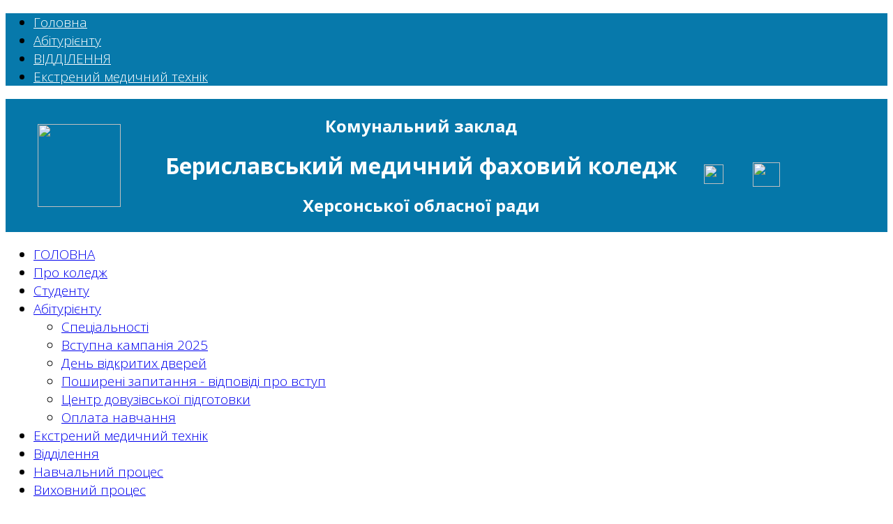

--- FILE ---
content_type: text/html; charset=utf-8
request_url: https://www.bmu.ks.ua/abturentu/oplata-navchannya
body_size: 6878
content:
<!DOCTYPE html>
<html xmlns="http://www.w3.org/1999/xhtml" xml:lang="uk-ua" lang="uk-ua" dir="ltr">
    <head>
        <meta http-equiv="X-UA-Compatible" content="IE=edge">
        <meta name="viewport" content="width=device-width, initial-scale=1">
                <!-- head -->
        <base href="https://www.bmu.ks.ua/abturentu/oplata-navchannya" />
	<meta http-equiv="content-type" content="text/html; charset=utf-8" />
	<meta name="keywords" content="Комунальний заклад Бериславський медичний коледж, Бериславське медичне училище, Херсонська область, медичний коледж,медичне училище, медучилище, медколедж" />
	<meta name="author" content="Nataly" />
	<meta name="description" content="Комунальний заклад Бериславський медичний коледж, Херсонська область" />
	<meta name="generator" content="Joomla! - Open Source Content Management" />
	<title>Оплата навчання</title>
	<link href="/images/favicon.jpg" rel="shortcut icon" type="image/vnd.microsoft.icon" />
	<link href="/favicon.ico" rel="shortcut icon" type="image/vnd.microsoft.icon" />
	<link href="//fonts.googleapis.com/css?family=Open+Sans:300,300italic,regular,italic,600,600italic,700,700italic,800,800italic&amp;subset=greek-ext" rel="stylesheet" type="text/css" />
	<link href="/templates/shaper_helix3/css/bootstrap.min.css" rel="stylesheet" type="text/css" />
	<link href="/templates/shaper_helix3/css/font-awesome.min.css" rel="stylesheet" type="text/css" />
	<link href="/templates/shaper_helix3/css/legacy.css" rel="stylesheet" type="text/css" />
	<link href="/templates/shaper_helix3/css/template.css" rel="stylesheet" type="text/css" />
	<link href="/templates/shaper_helix3/css/presets/preset1.css" rel="stylesheet" type="text/css" class="preset" />
	<link href="/templates/shaper_helix3/css/frontend-edit.css" rel="stylesheet" type="text/css" />
	<style type="text/css">
body.site {background-image: url(/images/bg.jpg);background-repeat: repeat;background-size: inherit;background-attachment: inherit;background-position: 0 0;}body{font-family:Open Sans, sans-serif; font-size:19px; font-weight:300; }#sp-top-bar{ background-color:#ffffff;color:#b8071c;padding:0px 0px 0px 0px;margin:0px 0px 0px 0px; }#sp-header{ background-color:#0779ab;padding:0px 0px 0px 0px;margin:0px 0px 0px 0px; }#sp-header a{color:#ffffff;}#sp-header a:hover{color:#c40808;}#sp-page-title{ background-color:#0577a9;padding:0px 0px 0px 0px;margin:0px 0px 0px 0px; }#sp-footer{ background-color:#0874a3;color:#ffffff; }
	</style>
	<script src="/media/jui/js/jquery.min.js?f7769365c0407658cfaa99e042b63c8b" type="text/javascript"></script>
	<script src="/media/jui/js/jquery-noconflict.js?f7769365c0407658cfaa99e042b63c8b" type="text/javascript"></script>
	<script src="/media/jui/js/jquery-migrate.min.js?f7769365c0407658cfaa99e042b63c8b" type="text/javascript"></script>
	<script src="/media/system/js/caption.js?f7769365c0407658cfaa99e042b63c8b" type="text/javascript"></script>
	<script src="/templates/shaper_helix3/js/bootstrap.min.js" type="text/javascript"></script>
	<script src="/templates/shaper_helix3/js/jquery.sticky.js" type="text/javascript"></script>
	<script src="/templates/shaper_helix3/js/main.js" type="text/javascript"></script>
	<script src="/templates/shaper_helix3/js/frontend-edit.js" type="text/javascript"></script>
	<script type="text/javascript">
jQuery(window).on('load',  function() {
				new JCaption('img.caption');
			});
var sp_preloader = '0';

var sp_gotop = '1';

var sp_offanimation = 'default';

	</script>
	<meta property="og:url" content="https://www.bmu.ks.ua/abturentu/oplata-navchannya" />
	<meta property="og:type" content="article" />
	<meta property="og:title" content="Оплата навчання" />
	<meta property="og:description" content="Прейскурант цін на платні послуги за навчання, що надає комунальний заклад "Бериславський медичний фаховий коледж" студентам за весь період навчання по рок..." />

            </head>

    <body class="site com-content view-article no-layout no-task itemid-47 uk-ua ltr  sticky-header layout-boxed off-canvas-menu-init">

        <div class="body-wrapper">
            <div class="body-innerwrapper">
                <section id="sp-top-bar"><div class="container"><div class="row"><div id="sp-top2" class="col-sm-12 col-md-12"><div class="sp-column "><ul class="sp-contact-info"></ul></div></div></div></div></section><header id="sp-header"><div class="container"><div class="row"><div id="sp-menu" class="col-xs-8 col-sm-12 col-md-12"><div class="sp-column ">			<div class='sp-megamenu-wrapper'>
				<a id="offcanvas-toggler" href="#" aria-label="Helix Megamenu Options"><i class="fa fa-bars" aria-hidden="true" title="Helix Megamenu Options"></i></a>
				<ul class="sp-megamenu-parent menu-fade hidden-sm hidden-xs"><li class="sp-menu-item"><a  href="/main"  >Головна</a></li><li class="sp-menu-item"><a  href="/abiturentu"  >Абітурієнту</a></li><li class="sp-menu-item"><a  href="/viddilennya"  >ВІДДІЛЕННЯ</a></li><li class="sp-menu-item"><a  href="/emt"  >Екстрений медичний технік</a></li></ul>			</div>
		</div></div></div></div></header><section id="sp-page-title"><div class="row"><div id="sp-title" class="col-sm-12 col-md-12"><div class="sp-column "><div class="sp-module "><div class="sp-module-content">

<div class="custom"  >
	<table style="width: 1222px; height: 128px;">
<tbody>
<tr style="height: 89.0382px;">
<td style="width: 259px; height: 89.0382px;"><img style="display: block; margin-left: auto; margin-right: auto;" src="/images/pnv/september/031120.png" width="119" height="119" /></td>
<td style="width: 1083px; height: 89.0382px;">
<p style="text-align: center;"><span style="font-size: 18pt; color: #ffffff;"><strong>Комунальний заклад</strong></span></p>
<p style="text-align: center;"><span style="font-size: 24pt; color: #ffffff;"><strong>Бериславський медичний фаховий коледж</strong></span></p>
<p style="text-align: center;"><span style="font-size: 18pt; color: #ffffff;"><strong>Херсонської обласної ради</strong></span></p>
</td>
<td style="width: 85px; height: 89.0382px;"> <a href="https://www.facebook.com/medicbhs"><img style="display: block; margin-left: auto; margin-right: auto;" src="/images/bmc/face.png" width="28" height="28" /></a></td>
<td style="width: 101px; height: 89.0382px;"> <a href="https://www.instagram.com/medicbmc"><img style="display: block; margin-left: auto; margin-right: auto;" src="/images/bmc/instagram.gif" width="39" height="35" /></a></td>
<td style="width: 116px; height: 89.0382px;"> <a href="https://www.youtube.com/channel/UCxE8DsFWO4-_Dax_U9rGuDw"><img style="display: block; margin-left: auto; margin-right: auto;" src="/images/bmc/you.gif" alt="" width="37" height="27" /></a></td>
</tr>
</tbody>
</table></div>
</div></div></div></div></div></section><section id="sp-section-4"><div class="container"><div class="row"><div id="sp-left" class="col-sm-2 col-md-2"><div class="sp-column custom-class">		<div class="moduletableart-vmenu">

		
			<ul class="nav menuart-vmenu" id="1">
<li class="item-8"><a href="/" > ГОЛОВНА</a></li><li class="item-29  parent"><a href="/about" > Про коледж</a></li><li class="item-54  parent"><a href="/spvpraczya-v-ukran-ta-zarubzhzhya" > Студенту</a></li><li class="item-15  active deeper parent"><a href="/abturentu" > Абітурієнту</a><ul><li class="item-45"><a href="/abturentu/speczalnost" > Спеціальності</a></li><li class="item-41"><a href="/abturentu/komisiya" > Вcтупна кампанія 2025</a></li><li class="item-44"><a href="/abturentu/den-vdkritix-dverej" > День відкритих дверей</a></li><li class="item-43"><a href="/abturentu/pravila-prijomu" > Поширені запитання - відповіді про вступ </a></li><li class="item-46"><a href="/abturentu/pdgotovch-kursi" > Центр довузівської підготовки</a></li><li class="item-47  current active"><a href="/abturentu/oplata-navchannya" > Оплата навчання</a></li></ul></li><li class="item-242"><a href="/ekstrenyi-medychnyi-tekhnik" > Екстрений медичний технік</a></li><li class="item-32  parent"><a href="/specialnosti" > Відділення</a></li><li class="item-63  parent"><a href="/navchalnij-proczes" > Навчальний процес</a></li><li class="item-64  parent"><a href="/vixovnij-proczes" > Виховний процес</a></li><li class="item-53  parent"><a href="/bbloteka" > Бібліотека</a></li><li class="item-236"><a href="/informatsiia-dlia-slukhachiv" > Інформація для слухачів</a></li><li class="item-225  parent"><a href="/spivpratsia-v-ukraini-ta-za-kordonom" > Співпраця в Україні та за кордоном</a></li><li class="item-55"><a href="/fotogalereya-55" > Фотогалерея</a></li><li class="item-182"><a href="/publchna-nformaczya" > Публічна інформація</a></li><li class="item-109  parent"><a href="/gurtozhitok" > Гуртожиток</a></li><li class="item-244  parent"><a href="/bezbariernist" > Безбар'єрність</a></li></ul>

		</div>

	<div class="sp-module "><div class="sp-module-content">

<div class="custom"  >
	<p style="text-align: center;"> <a href="https://drive.google.com/drive/folders/16zvtvEXavWXcyiRx07Gjpo44vjsvKwOu?usp=sharing"><img src="/images/2025/28425.png" width="250" height="103" /></a></p></div>
</div></div><div class="sp-module "><div class="sp-module-content">

<div class="custom"  >
	<p style="text-align: justify;"> <a href="https://drive.google.com/drive/folders/13GdQawDfWvy7Wu-ere1QsI7f9zFBtQuz"><img src="/images/2025/804251.png" width="250" height="103" /></a></p>
<p> </p></div>
</div></div><div class="sp-module "><div class="sp-module-content">

<div class="custom"  >
	<p style="text-align: justify;"><a href="https://e.pcloud.link/publink/show?code=kZlMxdZGDQWQNOz5tSl6xz1DMHykRfcyjBX"><img src="/images/2025/80425.png" width="250" height="95" /></a></p></div>
</div></div><div class="sp-module "><div class="sp-module-content">

<div class="custom"  >
	<p style="text-align: justify;"><a href="https://next.privat24.ua/payments/form/%7B%22token%22:%229859dbfe-3b11-4696-bf5a-2ae62801b3e1%22%7D"><img src="/images/2025/0804254.png" alt="" width="250" height="102" /></a></p></div>
</div></div><div class="sp-module "><div class="sp-module-content">

<div class="custom"  >
	<p style="text-align: justify;"> <a href="https://vseosvita.ua/journal/2025"><img src="/images/2025/0804253.png" alt="" width="250" height="102" /></a></p>
<p> </p>
<p> </p></div>
</div></div></div></div><div id="sp-component" class="col-sm-8 col-md-8"><div class="sp-column "><div id="system-message-container">
	</div>
<article class="item item-page" itemscope itemtype="http://schema.org/Article">
	<meta itemprop="inLanguage" content="uk-UA" />
	
	

	<div class="entry-header">
		
		
					<h2 itemprop="name">
									Оплата навчання							</h2>
												</div>

					
	
	
				
	
			<div itemprop="articleBody">
		<h2 style="text-align: center;"><span style="font-size: 14pt; color: #000000; font-family: 'times new roman', times, serif;">Прейскурант цін на платні послуги за навчання, що надає комунальний заклад "Бериславський медичний фаховий коледж" студентам за весь період навчання по рокам<br /></span></h2>
<p><span style="color: #000000; font-size: 14pt; font-family: 'times new roman', times, serif;"> </span></p>
<p><span style="font-size: 14pt; font-family: 'times new roman', times, serif;">Всі спеціальності - <a href="https://drive.google.com/file/d/1a0eyfw5Lr5JyoVnPAxmDHjq2mc_K7P-w/view?usp=sharing">ПЕРЕГЛЯНУТИ</a></span></p>
<p><span style="font-size: 14pt; font-family: 'times new roman', times, serif;">Фармація 2 курс  - <a href="https://drive.google.com/file/d/1AIceWvu37ycnFJuNtSjK7EW1114yz5Y-/view?usp=sharing">ПЕРЕГЛЯНУТИ</a></span></p>
<p> </p>
<p style="text-align: center;"><b> </b></p>
<p> </p>
<p><b> </b></p>
<p> </p> 	</div>

	
	
				
	
	
			<div class="article-footer-wrap">
			<div class="article-footer-top">
									<div class="helix-social-share">
		<div class="helix-social-share-icon">
			<ul>
				
				<li>
					<div class="facebook" data-toggle="tooltip" data-placement="top" title="Share On Facebook">

						<a class="facebook" onClick="window.open('http://www.facebook.com/sharer.php?u=https://www.bmu.ks.ua/abturentu/oplata-navchannya','Facebook','width=600,height=300,left='+(screen.availWidth/2-300)+',top='+(screen.availHeight/2-150)+''); return false;" href="http://www.facebook.com/sharer.php?u=https://www.bmu.ks.ua/abturentu/oplata-navchannya">

							<i class="fa fa-facebook"></i>
						</a>

					</div>
				</li>
				<li>
					<div class="twitter"  data-toggle="tooltip" data-placement="top" title="Share On Twitter">
						
						<a class="twitter" onClick="window.open('http://twitter.com/share?url=https://www.bmu.ks.ua/abturentu/oplata-navchannya&amp;text=Оплата%20навчання','Twitter share','width=600,height=300,left='+(screen.availWidth/2-300)+',top='+(screen.availHeight/2-150)+''); return false;" href="http://twitter.com/share?url=https://www.bmu.ks.ua/abturentu/oplata-navchannya&amp;text=Оплата%20навчання">
							<i class="fa fa-twitter"></i>
						</a>

					</div>
				</li>
				<li>
					<div class="google-plus">
						<a class="gplus" data-toggle="tooltip" data-placement="top" title="Share On Google Plus" onClick="window.open('https://plus.google.com/share?url=https://www.bmu.ks.ua/abturentu/oplata-navchannya','Google plus','width=585,height=666,left='+(screen.availWidth/2-292)+',top='+(screen.availHeight/2-333)+''); return false;" href="https://plus.google.com/share?url=https://www.bmu.ks.ua/abturentu/oplata-navchannya" >
						<i class="fa fa-google-plus"></i></a>
					</div>
				</li>
				
				<li>
					<div class="linkedin">
						<a class="linkedin" data-toggle="tooltip" data-placement="top" title="Share On Linkedin" onClick="window.open('http://www.linkedin.com/shareArticle?mini=true&url=https://www.bmu.ks.ua/abturentu/oplata-navchannya','Linkedin','width=585,height=666,left='+(screen.availWidth/2-292)+',top='+(screen.availHeight/2-333)+''); return false;" href="http://www.linkedin.com/shareArticle?mini=true&url=https://www.bmu.ks.ua/abturentu/oplata-navchannya" >
							
						<i class="fa fa-linkedin-square"></i></a>
					</div>
				</li>
			</ul>
		</div>		
	</div> <!-- /.helix-social-share -->














			</div>
					</div>
	
</article>
</div></div><div id="sp-right" class="col-sm-2 col-md-2"><div class="sp-column "><div class="sp-module "><div class="sp-module-content">

<div class="custom"  >
	<p>  <img style="display: block; margin-left: auto; margin-right: auto;" src="/images/L1.jpg" alt="" width="213" height="78" /></p></div>
</div></div><div class="sp-module "><div class="sp-module-content"><div class="newsflash">
					<h4 class="newsflash-title">
			<a href="/abturentu/oplata-navchannya/34-zagalnij/ogoloshennya/818-rozklad-zanyat">
			Розклад занять		</a>
		</h4>


	



					<h4 class="newsflash-title">
			<a href="/abturentu/oplata-navchannya/34-zagalnij/ogoloshennya/806-zvit-distantsina-forma">
			Звіт дистанціна форма		</a>
		</h4>


	



					<h4 class="newsflash-title">
			<a href="/abturentu/oplata-navchannya/34-zagalnij/ogoloshennya/654-rekviziti">
			Увага! Нові рахунки для оплати за навчання, курси та гуртожиток		</a>
		</h4>


	



	</div>
</div></div><div class="sp-module "><div class="sp-module-content">

<div class="custom"  >
	<h3 style="text-align: center;"><span style="color: #993300;">Фотогалерея</span></h3>
<p><a href="https://bmu.ks.ua/fotogalereya-55"><img style="display: block; margin-left: auto; margin-right: auto;" src="/images/download/fotogallery.png" width="127" height="127" border="0" /></a></p></div>
</div></div><div class="sp-module "><div class="sp-module-content">

<div class="custom"  >
	<h3 style="text-align: center;"><a href="https://www.youtube.com/channel/UCxE8DsFWO4-_Dax_U9rGuDw"><img style="display: block; margin-left: auto; margin-right: auto;" src="/images/download/651711.png" width="160" height="67" /></a></h3></div>
</div></div></div></div></div></div></section><section id="sp-section-6"><div class="container"><div class="row"><div id="sp-user1" class="col-sm-4 col-md-4"><div class="sp-column "><div class="sp-module "><div class="sp-module-content">

<div class="custom"  >
	<p><img style="display: block; margin-left: auto; margin-right: auto;" src="/images/download/30116.jpg" alt="foot1" width="300" height="200" border="0" /></p></div>
</div></div></div></div><div id="sp-user2" class="col-sm-4 col-md-4"><div class="sp-column "><div class="sp-module "><div class="sp-module-content">

<div class="custom"  >
	<p><img style="display: block; margin-left: auto; margin-right: auto;" src="/images/download/301161.jpg" alt="foot2" width="300" height="200" border="0" /></p></div>
</div></div></div></div><div id="sp-user3" class="col-sm-4 col-md-4"><div class="sp-column "><div class="sp-module "><div class="sp-module-content">

<div class="custom"  >
	<p><img style="display: block; margin-left: auto; margin-right: auto;" src="/images/download/301162.jpg" alt="foot3" width="300" height="200" border="0" /></p></div>
</div></div></div></div></div></div></section><footer id="sp-footer"><div class="container"><div class="row"><div id="sp-footer1" class="col-sm-12 col-md-12"><div class="sp-column "><div class="sp-module "><div class="sp-module-content">

<div class="custom"  >
	<h4 style="text-align: center;">Наша адреса<br />74300, м. Берислав, Херсонська область,  вул.Героїв України, 173<br />тел./факс:  8 (05546) 7- 48- 80;  7- 57- 06 – приймальна; 7- 54 - 69;  7- 53 - 77 – черговий, <br />e-mail: <span id="cloak2c452c8bd0ee0d4c3c13b89df9b8d5ab">Ця електронна адреса захищена від спам-ботів. Вам необхідно увімкнути JavaScript, щоб побачити її.</span><script type='text/javascript'>
				document.getElementById('cloak2c452c8bd0ee0d4c3c13b89df9b8d5ab').innerHTML = '';
				var prefix = '&#109;a' + 'i&#108;' + '&#116;o';
				var path = 'hr' + 'ef' + '=';
				var addy2c452c8bd0ee0d4c3c13b89df9b8d5ab = 'm&#101;d&#105;cbhs' + '&#64;';
				addy2c452c8bd0ee0d4c3c13b89df9b8d5ab = addy2c452c8bd0ee0d4c3c13b89df9b8d5ab + '&#117;kr' + '&#46;' + 'n&#101;t';
				var addy_text2c452c8bd0ee0d4c3c13b89df9b8d5ab = 'm&#101;d&#105;cbhs' + '&#64;' + '&#117;kr' + '&#46;' + 'n&#101;t';document.getElementById('cloak2c452c8bd0ee0d4c3c13b89df9b8d5ab').innerHTML += '<a ' + path + '\'' + prefix + ':' + addy2c452c8bd0ee0d4c3c13b89df9b8d5ab + '\'>'+addy_text2c452c8bd0ee0d4c3c13b89df9b8d5ab+'<\/a>';
		</script></h4></div>
</div></div><span class="sp-copyright">© 2025 Бериславський медичний фаховий коледж </span></div></div></div></div></footer>            </div> <!-- /.body-innerwrapper -->
        </div> <!-- /.body-innerwrapper -->

        <!-- Off Canvas Menu -->
        <div class="offcanvas-menu">
            <a href="#" class="close-offcanvas" aria-label="Close"><i class="fa fa-remove" aria-hidden="true" title="HELIX_CLOSE_MENU"></i></a>
            <div class="offcanvas-inner">
                                  <div class="sp-module "><div class="sp-module-content"><ul class="nav menu">
<li class="item-8"><a href="/" > ГОЛОВНА</a></li><li class="item-29  deeper parent"><a href="/about" > Про коледж</a><span class="offcanvas-menu-toggler collapsed" data-toggle="collapse" data-target="#collapse-menu-29"><i class="open-icon fa fa-angle-down"></i><i class="close-icon fa fa-angle-up"></i></span><ul class="collapse" id="collapse-menu-29"><li class="item-9"><a href="/about/istory" > Історія закладу</a></li><li class="item-10"><a href="/about/tooday" > Коледж сьогодні</a></li><li class="item-13"><a href="/about/admnstraczya" > Адміністрація</a></li><li class="item-30"><a href="/about/vikladachi" > Педагогічний колектив</a></li><li class="item-31"><a href="/about/dokumenty" > Правові документи</a></li></ul></li><li class="item-54  deeper parent"><a href="/spvpraczya-v-ukran-ta-zarubzhzhya" > Студенту</a><span class="offcanvas-menu-toggler collapsed" data-toggle="collapse" data-target="#collapse-menu-54"><i class="open-icon fa fa-angle-down"></i><i class="close-icon fa fa-angle-up"></i></span><ul class="collapse" id="collapse-menu-54"><li class="item-221"><a href="/spvpraczya-v-ukran-ta-zarubzhzhya/zhurnal-uspishnosti" > Журнал успішності</a></li><li class="item-223"><a href="/spvpraczya-v-ukran-ta-zarubzhzhya/navchalna-praktyka" > Навчальна практика</a></li><li class="item-48  deeper parent"><a href="/spvpraczya-v-ukran-ta-zarubzhzhya/studentske-zhittya" > Студентське життя</a><span class="offcanvas-menu-toggler collapsed" data-toggle="collapse" data-target="#collapse-menu-48"><i class="open-icon fa fa-angle-down"></i><i class="close-icon fa fa-angle-up"></i></span><ul class="collapse" id="collapse-menu-48"><li class="item-25  deeper parent"><a href="/spvpraczya-v-ukran-ta-zarubzhzhya/studentske-zhittya/studentska-rada" > Студентське самоврядування</a><span class="offcanvas-menu-toggler collapsed" data-toggle="collapse" data-target="#collapse-menu-25"><i class="open-icon fa fa-angle-down"></i><i class="close-icon fa fa-angle-up"></i></span><ul class="collapse" id="collapse-menu-25"><li class="item-99"><a href="/spvpraczya-v-ukran-ta-zarubzhzhya/studentske-zhittya/studentska-rada/zvernennya-prezidenta" > Звернення президента коледжу</a></li></ul></li><li class="item-49"><a href="/spvpraczya-v-ukran-ta-zarubzhzhya/studentske-zhittya/tvorchst" > Творчість</a></li><li class="item-100"><a href="/spvpraczya-v-ukran-ta-zarubzhzhya/studentske-zhittya/nasha-gordst" > Наша гордість</a></li><li class="item-101"><a href="/spvpraczya-v-ukran-ta-zarubzhzhya/studentske-zhittya/gurtkova-robota" > Гурткова робота</a></li><li class="item-52"><a href="/spvpraczya-v-ukran-ta-zarubzhzhya/studentske-zhittya/podorozh-ta-akcz" > Подорожі</a></li></ul></li></ul></li><li class="item-15  active deeper parent"><a href="/abturentu" > Абітурієнту</a><span class="offcanvas-menu-toggler collapsed" data-toggle="collapse" data-target="#collapse-menu-15"><i class="open-icon fa fa-angle-down"></i><i class="close-icon fa fa-angle-up"></i></span><ul class="collapse" id="collapse-menu-15"><li class="item-45"><a href="/abturentu/speczalnost" > Спеціальності</a></li><li class="item-41"><a href="/abturentu/komisiya" > Вcтупна кампанія 2025</a></li><li class="item-44"><a href="/abturentu/den-vdkritix-dverej" > День відкритих дверей</a></li><li class="item-43"><a href="/abturentu/pravila-prijomu" > Поширені запитання - відповіді про вступ </a></li><li class="item-46"><a href="/abturentu/pdgotovch-kursi" > Центр довузівської підготовки</a></li><li class="item-47  current active"><a href="/abturentu/oplata-navchannya" > Оплата навчання</a></li></ul></li><li class="item-242"><a href="/ekstrenyi-medychnyi-tekhnik" > Екстрений медичний технік</a></li><li class="item-32  deeper parent"><a href="/specialnosti" > Відділення</a><span class="offcanvas-menu-toggler collapsed" data-toggle="collapse" data-target="#collapse-menu-32"><i class="open-icon fa fa-angle-down"></i><i class="close-icon fa fa-angle-up"></i></span><ul class="collapse" id="collapse-menu-32"><li class="item-12"><a href="/specialnosti/vddlennya-lkuvalna-sprava" > Лікувальна справа</a></li><li class="item-18"><a href="/specialnosti/vddlennya-lsestrinska-spravar" > Сестринська справа. Фармація</a></li><li class="item-19  deeper parent"><a href="/specialnosti/pslyadiplomno-osvti" > Післядипломна освіта</a><span class="offcanvas-menu-toggler collapsed" data-toggle="collapse" data-target="#collapse-menu-19"><i class="open-icon fa fa-angle-down"></i><i class="close-icon fa fa-angle-up"></i></span><ul class="collapse" id="collapse-menu-19"><li class="item-237"><a href="/specialnosti/pslyadiplomno-osvti/informatsiia-dlia-slukhachiv" > Інформація для слухачів</a></li><li class="item-238"><a href="/specialnosti/pslyadiplomno-osvti/kontseptsiia-osvitnoi-diialnosti" > Концепція освітньої діяльності</a></li><li class="item-227"><a href="/specialnosti/pslyadiplomno-osvti/kursy-lfk" > Курси ЛФК</a></li><li class="item-116"><a href="/specialnosti/pslyadiplomno-osvti/lkuvalnij-masazh" > Лікувальний масаж</a></li><li class="item-239"><a href="/specialnosti/pslyadiplomno-osvti/kalendarnyi-plan" > Календарний план</a></li><li class="item-240"><a href="/specialnosti/pslyadiplomno-osvti/zrazok-oformlennia-zaiavky" > Зразок оформлення заявки </a></li><li class="item-241"><a href="/specialnosti/pslyadiplomno-osvti/bpr" > БПР</a></li></ul></li></ul></li><li class="item-63  deeper parent"><a href="/navchalnij-proczes" > Навчальний процес</a><span class="offcanvas-menu-toggler collapsed" data-toggle="collapse" data-target="#collapse-menu-63"><i class="open-icon fa fa-angle-down"></i><i class="close-icon fa fa-angle-up"></i></span><ul class="collapse" id="collapse-menu-63"><li class="item-72"><a href="/navchalnij-proczes/proritetn-zavdannya-roboti" > Пріоритетні завдання роботи</a></li><li class="item-73"><a href="/navchalnij-proczes/navchalna-chastina-nformu" > Навчальна частина інформує</a></li><li class="item-74"><a href="/navchalnij-proczes/cziklov-koms" > Циклові комісії</a></li><li class="item-77"><a href="/navchalnij-proczes/metodichnij-kabnet" > Методичний кабінет</a></li></ul></li><li class="item-64  deeper parent"><a href="/vixovnij-proczes" > Виховний процес</a><span class="offcanvas-menu-toggler collapsed" data-toggle="collapse" data-target="#collapse-menu-64"><i class="open-icon fa fa-angle-down"></i><i class="close-icon fa fa-angle-up"></i></span><ul class="collapse" id="collapse-menu-64"><li class="item-170"><a href="/vixovnij-proczes/napryamki-vixovno-roboti" > Напрямки виховної роботи</a></li><li class="item-171"><a href="/vixovnij-proczes/metodichne-obdnannya-kuratorv" > Методичне об'єднання кураторів</a></li><li class="item-172"><a href="/vixovnij-proczes/psixolog-radit" > Психолог радить</a></li><li class="item-180"><a href="/vixovnij-proczes/gurtki-xudozhno-dyalnost" > Гуртки художньої діяльності</a></li></ul></li><li class="item-53  deeper parent"><a href="/bbloteka" > Бібліотека</a><span class="offcanvas-menu-toggler collapsed" data-toggle="collapse" data-target="#collapse-menu-53"><i class="open-icon fa fa-angle-down"></i><i class="close-icon fa fa-angle-up"></i></span><ul class="collapse" id="collapse-menu-53"><li class="item-104"><a href="/bbloteka/storya-stanovlennya" > Історія становлення</a></li><li class="item-105"><a href="/bbloteka/fond" > Фонд</a></li></ul></li><li class="item-236"><a href="/informatsiia-dlia-slukhachiv" > Інформація для слухачів</a></li><li class="item-225  deeper parent"><a href="/spivpratsia-v-ukraini-ta-za-kordonom" > Співпраця в Україні та за кордоном</a><span class="offcanvas-menu-toggler collapsed" data-toggle="collapse" data-target="#collapse-menu-225"><i class="open-icon fa fa-angle-down"></i><i class="close-icon fa fa-angle-up"></i></span><ul class="collapse" id="collapse-menu-225"><li class="item-167  deeper parent"><a href="/spivpratsia-v-ukraini-ta-za-kordonom/mzhnarodn-vdnosini" > Міжнародні відносини</a><span class="offcanvas-menu-toggler collapsed" data-toggle="collapse" data-target="#collapse-menu-167"><i class="open-icon fa fa-angle-down"></i><i class="close-icon fa fa-angle-up"></i></span><ul class="collapse" id="collapse-menu-167"><li class="item-191"><a href="/spivpratsia-v-ukraini-ta-za-kordonom/mzhnarodn-vdnosini/vdvduvanst-kursv-polsko-movi" > Курси польської мови</a></li></ul></li></ul></li><li class="item-55"><a href="/fotogalereya-55" > Фотогалерея</a></li><li class="item-182"><a href="/publchna-nformaczya" > Публічна інформація</a></li><li class="item-109  deeper parent"><a href="/gurtozhitok" > Гуртожиток</a><span class="offcanvas-menu-toggler collapsed" data-toggle="collapse" data-target="#collapse-menu-109"><i class="open-icon fa fa-angle-down"></i><i class="close-icon fa fa-angle-up"></i></span><ul class="collapse" id="collapse-menu-109"><li class="item-108"><a href="/gurtozhitok/umovi-prozhivannya" > Умови проживання</a></li><li class="item-110"><a href="/gurtozhitok/pravila-prozhivannya" > Правила проживання</a></li><li class="item-111"><a href="/gurtozhitok/vartst--komfort" > Вартість і комфорт</a></li></ul></li><li class="item-244  deeper parent"><a href="/bezbariernist" > Безбар'єрність</a><span class="offcanvas-menu-toggler collapsed" data-toggle="collapse" data-target="#collapse-menu-244"><i class="open-icon fa fa-angle-down"></i><i class="close-icon fa fa-angle-up"></i></span><ul class="collapse" id="collapse-menu-244"><li class="item-245"><a href="/bezbariernist/umovy-dostupnosti-zakladu" > Умови доступності закладу</a></li></ul></li></ul>
</div></div>
                            </div> <!-- /.offcanvas-inner -->
        </div> <!-- /.offcanvas-menu -->

        
        
        
        <!-- Preloader -->
        

        <!-- Go to top -->
                    <a href="javascript:void(0)" class="scrollup" aria-label="Go To Top">&nbsp;</a>
        
    </body>
</html>